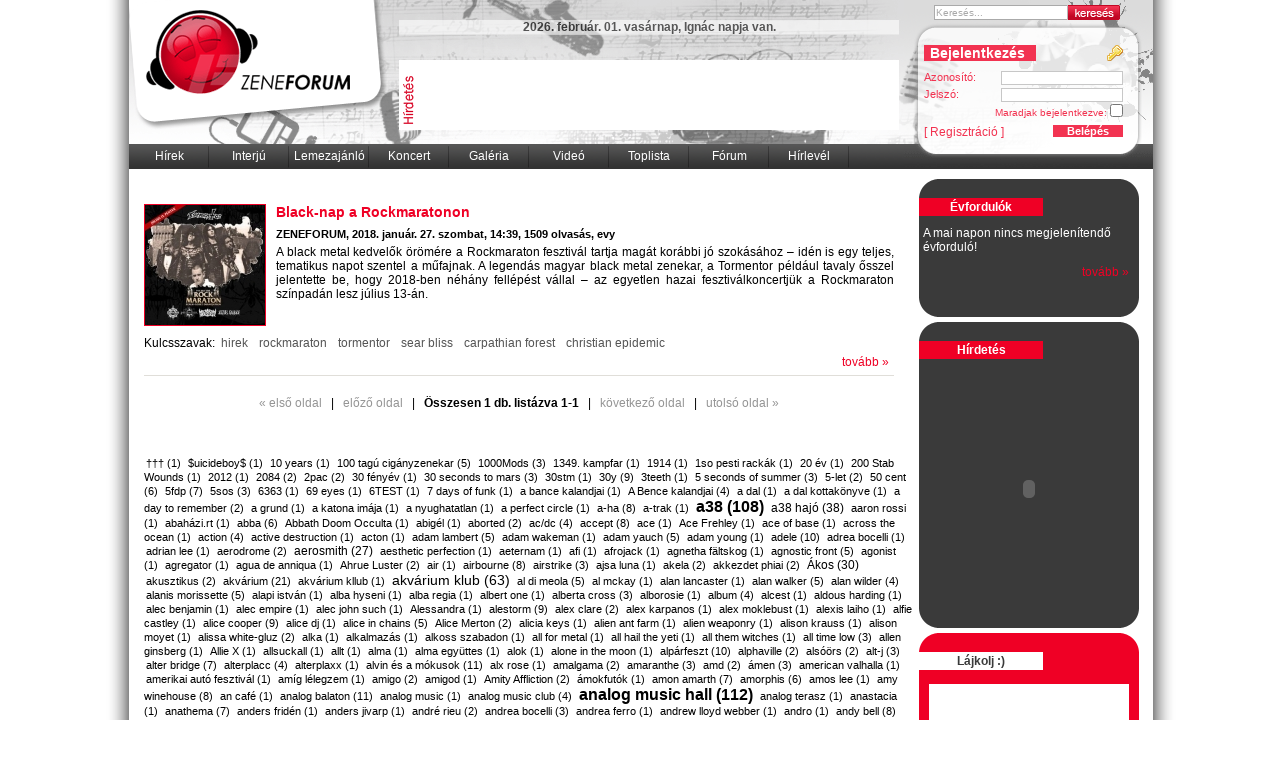

--- FILE ---
content_type: text/css
request_url: http://www.zeneforum.hu/z/zeneforum.hu/css/portal.cimlap//egyszeruMenurendszerMegjelenito/egyszeruMenurendszerMegjelenito.css
body_size: 570
content:

/**
*  FÜGGŐLEGES MEGJELENÍTÉSI MÓDHOZ TARTOZÓ BEÁLLÍTÁSOK
*/

/* Egyszerű menürendszer megjelenítő, függőleges */
#egyszeruMenurendszerMegjelenitoFuggoleges {
	font-family: Geneva, Arial, Helvetica, sans-serif;
	color:black;
}

/* A listázó eleme a menürendszernek */
#egyszeruMenurendszerMegjelenitoFuggoleges ul {
	list-style: none;
	margin: 0;
	padding: 0;
	border: none;
	color:black;
}

#egyszeruMenurendszerMegjelenitoFuggoleges li {
	
	font-family: Geneva, Arial, Helvetica, sans-serif;
	font-size: 12px;
	font-weight: normal;
	color: black;
	text-decoration:none;
	
}

#egyszeruMenurendszerMegjelenitoFuggoleges ul li a:visited,
#egyszeruMenurendszerMegjelenitoFuggoleges ul li a:link,
#egyszeruMenurendszerMegjelenitoFuggoleges ul li a:active {
	color:black;	
	margin:0;
	font-weight:normal;
	text-align:left;
	font-family: Geneva, Arial, Helvetica, sans-serif;
}

#egyszeruMenurendszerMegjelenitoFuggoleges ul li a:hover {
	font-family: Geneva, Arial, Helvetica, sans-serif;
	font-size: 12px;
	font-weight: bold;
	color: #FFF;
	text-decoration:none;	
}

#egyszeruMenurendszerMegjelenitoFuggoleges ul li a.menuSzint1 {
	
}

#egyszeruMenurendszerMegjelenitoFuggoleges ul li a.menuSzint2 {
	padding-left:5px;
}

#egyszeruMenurendszerMegjelenitoFuggoleges ul li a.menuSzint3 {
	padding-left:15px;
}



/**
*  VÍZSZINTES MEGJELENÍTÉSI MÓDHOZ TARTOZÓ BEÁLLÍTÁSOK
*/

/* Egyszerű menürendszer megjelenítő, függőleges */
#egyszeruMenurendszerMegjelenitoVizszintes {
	font-family: Geneva, Arial, Helvetica, sans-serif;
	color:white;
	text-decoration:none;
	float:left;
}

/* A listázó eleme a menürendszernek */
#egyszeruMenurendszerMegjelenitoVizszintes ul {
	list-style: none;
	margin: 0;
	padding: 0;
	border: none;
	font-family: Geneva, Arial, Helvetica, sans-serif;
	color:white;
	float:left;
}

#egyszeruMenurendszerMegjelenitoVizszintes li {		
	font-family: Geneva, Arial, Helvetica, sans-serif;
	font-size: 12px;
	font-weight: normal;
	color: white;
	text-decoration:none;
	float:left;
}

#egyszeruMenurendszerMegjelenitoVizszintes ul li a:visited,
#egyszeruMenurendszerMegjelenitoVizszintes ul li a:link,
#egyszeruMenurendszerMegjelenitoVizszintes ul li a:active {
	font-family: Geneva, Arial, Helvetica, sans-serif;
	font-size: 12px;	
	color: white;
	text-decoration:none;	
	float:left;
}

#egyszeruMenurendszerMegjelenitoVizszintes ul li a:hover {
	font-family: Geneva, Arial, Helvetica, sans-serif;
	font-size: 12px;
	font-weight: normal;
	color: white;
	text-decoration:none;
	float:left;
}

#egyszeruMenurendszerMegjelenitoVizszintes ul li:after {
	
}
	

--- FILE ---
content_type: application/javascript
request_url: http://www.zeneforum.hu/z/zeneforum.hu/javaScripts/portal.defaults/script.js
body_size: 3236
content:
// JavaScript Document
/*! Copyright (c) 2009 Brandon Aaron (http://brandonaaron.net)
 * Dual licensed under the MIT (http://www.opensource.org/licenses/mit-license.php)
 * and GPL (http://www.opensource.org/licenses/gpl-license.php) licenses.
 * Thanks to: http://adomas.org/javascript-mouse-wheel/ for some pointers.
 * Thanks to: Mathias Bank(http://www.mathias-bank.de) for a scope bug fix.
 *
 * Version: 3.0.2
 * 
 * Requires: 1.2.2+
 */

(function($) {

var types = ['DOMMouseScroll', 'mousewheel'];

$.event.special.mousewheel = {
	setup: function() {
		if ( this.addEventListener )
			for ( var i=types.length; i; )
				this.addEventListener( types[--i], handler, false );
		else
			this.onmousewheel = handler;
	},
	
	teardown: function() {
		if ( this.removeEventListener )
			for ( var i=types.length; i; )
				this.removeEventListener( types[--i], handler, false );
		else
			this.onmousewheel = null;
	}
};

$.fn.extend({
	mousewheel: function(fn) {
		return fn ? this.bind("mousewheel", fn) : this.trigger("mousewheel");
	},
	
	unmousewheel: function(fn) {
		return this.unbind("mousewheel", fn);
	}
});


function handler(event) {
	var args = [].slice.call( arguments, 1 ), delta = 0, returnValue = true;
	
	event = $.event.fix(event || window.event);
	event.type = "mousewheel";
	
	if ( event.wheelDelta ) delta = event.wheelDelta/120;
	if ( event.detail     ) delta = -event.detail/3;
	
	// Add events and delta to the front of the arguments
	args.unshift(event, delta);

	return $.event.handle.apply(this, args);
}

})(jQuery);

/**
 * @version		$Id:  $Revision
 * @package		jquery
 * @subpackage	lofslidernews
 * @copyright	Copyright (C) JAN 2010 LandOfCoder.com <@emai:landofcoder@gmail.com>. All rights reserved.
 * @website     http://landofcoder.com
 * @license		This plugin is dual-licensed under the GNU General Public License and the MIT License 
 */
// JavaScript Document
(function($) {
	 $.fn.lofJSidernews = function( settings ) {
	 	return this.each(function() {
			// get instance of the lofSiderNew.
			new  $.lofSidernews( this, settings ); 
		});
 	 }
	 $.lofSidernews = function( obj, settings ){
		this.settings = {
			direction	    	: '',
			mainItemSelector    : 'li',
			navInnerSelector	: 'ul',
			navSelector  		: 'li' ,
			navigatorEvent		: 'click',
			wapperSelector: 	'.lof-main-wapper',
			interval	  	 	: 4000,
			auto			    : true, // whether to automatic play the slideshow
			maxItemDisplay	 	: 3,
			startItem			: 0,
			navPosition			: 'vertical', 
			navigatorHeight		: 100,
			navigatorWidth		: 310,
			duration			: 600,
			navItemsSelector    : '.lof-navigator li',
			navOuterSelector    : '.lof-navigator-outer' ,
			isPreloaded			: true,
			easing				: 'easeInOutQuad'
		}	
		$.extend( this.settings, settings ||{} );	
		this.nextNo         = null;
		this.previousNo     = null;
		this.maxWidth  = this.settings.mainWidth || 600;
		this.wrapper = $( obj ).find( this.settings.wapperSelector );	
		this.slides = this.wrapper.find( this.settings.mainItemSelector );
		if( !this.wrapper.length || !this.slides.length ) return ;
		// set width of wapper
		if( this.settings.maxItemDisplay > this.slides.length ){
			this.settings.maxItemDisplay = this.slides.length;	
		}
		this.currentNo      = isNaN(this.settings.startItem)||this.settings.startItem > this.slides.length?0:this.settings.startItem;
		this.navigatorOuter = $( obj ).find( this.settings.navOuterSelector );	
		this.navigatorItems = $( obj ).find( this.settings.navItemsSelector ) ;
		this.navigatorInner = this.navigatorOuter.find( this.settings.navInnerSelector );
		
		if( this.settings.navPosition == 'horizontal' ){ 
			this.navigatorInner.width( this.slides.length * this.settings.navigatorWidth );
			this.navigatorOuter.width( this.settings.maxItemDisplay * this.settings.navigatorWidth );
			this.navigatorOuter.height(	this.settings.navigatorHeight );
			
		} else {
			this.navigatorInner.height( this.slides.length * this.settings.navigatorHeight );	
			
			this.navigatorOuter.height( this.settings.maxItemDisplay * this.settings.navigatorHeight );
			this.navigatorOuter.width(	this.settings.navigatorWidth );
		}		
		this.navigratorStep = this.__getPositionMode( this.settings.navPosition );		
		this.directionMode = this.__getDirectionMode();  
		
		
		if( this.settings.direction == 'opacity') {
			this.wrapper.addClass( 'lof-opacity' );
			$(this.slides).css('opacity',0).eq(this.currentNo).css('opacity',1);
		} else { 
			this.wrapper.css({'left':'-'+this.currentNo*this.maxSize+'px', 'width':( this.maxWidth ) * this.slides.length } );
		}

		
		if( this.settings.isPreloaded ) {
			this.preLoadImage( this.onComplete );
		} else {
			this.onComplete();
		}
		
	 }
     $.lofSidernews.fn =  $.lofSidernews.prototype;
     $.lofSidernews.fn.extend =  $.lofSidernews.extend = $.extend;
	 
	 $.lofSidernews.fn.extend({
							  
		startUp:function( obj, wrapper ) {
			seft = this;

			this.navigatorItems.each( function(index, item ){
				$(item).click( function(){
					seft.jumping( index, true );
					seft.setNavActive( index, item );					
				} );
				$(item).css( {'height': seft.settings.navigatorHeight, 'width':  seft.settings.navigatorWidth} );
			})
			this.registerWheelHandler( this.navigatorOuter, this );
			this.setNavActive(this.currentNo );
			
			if( this.settings.buttons && typeof (this.settings.buttons) == "object" ){
				this.registerButtonsControl( 'click', this.settings.buttons, this );

			}
			if( this.settings.auto ) 
			this.play( this.settings.interval,'next', true );
			
			return this;
		},
		onComplete:function(){
			setTimeout( function(){ $('.preload').fadeOut( 900 ); }, 400 );	this.startUp( );
		},
		preLoadImage:function(  callback ){
			var self = this;
			var images = this.wrapper.find( 'img' );
	
			var count = 0;
			images.each( function(index,image){ 
				if( !image.complete ){				  
					image.onload =function(){
						count++;
						if( count >= images.length ){
							self.onComplete();
						}
					}
					image.onerror =function(){ 
						count++;
						if( count >= images.length ){
							self.onComplete();
						}	
					}
				}else {
					count++;
					if( count >= images.length ){
						self.onComplete();
					}	
				}
			} );
		},
		navivationAnimate:function( currentIndex ) { 
			if (currentIndex <= this.settings.startItem 
				|| currentIndex - this.settings.startItem >= this.settings.maxItemDisplay-1) {
					this.settings.startItem = currentIndex - this.settings.maxItemDisplay+2;
					if (this.settings.startItem < 0) this.settings.startItem = 0;
					if (this.settings.startItem >this.slides.length-this.settings.maxItemDisplay) {
						this.settings.startItem = this.slides.length-this.settings.maxItemDisplay;
					}
			}		
			this.navigatorInner.stop().animate( eval('({'+this.navigratorStep[0]+':-'+this.settings.startItem*this.navigratorStep[1]+'})'), 
												{duration:500, easing:'easeInOutQuad'} );	
		},
		setNavActive:function( index, item ){
			if( (this.navigatorItems) ){ 
				this.navigatorItems.removeClass( 'active' );
				$(this.navigatorItems.get(index)).addClass( 'active' );	
				this.navivationAnimate( this.currentNo );	
			}
		},
		__getPositionMode:function( position ){
			if(	position  == 'horizontal' ){
				return ['left', this.settings.navigatorWidth];
			}
			return ['top', this.settings.navigatorHeight];
		},
		__getDirectionMode:function(){
			switch( this.settings.direction ){
				case 'opacity': this.maxSize=0; return ['opacity','opacity'];
				default: this.maxSize=this.maxWidth; return ['left','width'];
			}
		},
		registerWheelHandler:function( element, obj ){ 
			 element.bind('mousewheel', function(event, delta ) {
				var dir = delta > 0 ? 'Up' : 'Down',
					vel = Math.abs(delta);
				if( delta > 0 ){
					obj.previous( true );
				} else {
					obj.next( true );
				}
				return false;
			});
		},
		registerButtonsControl:function( eventHandler, objects, self ){ 
			for( var action in objects ){ 
				switch (action.toString() ){
					case 'next':
						objects[action].click( function() { self.next( true) } );
						break;
					case 'previous':
						objects[action].click( function() { self.previous( true) } );
						break;
				}
			}
			return this;	
		},
		onProcessing:function( manual, start, end ){	 		
			this.previousNo = this.currentNo + (this.currentNo>0 ? -1 : this.slides.length-1);
			this.nextNo 	= this.currentNo + (this.currentNo < this.slides.length-1 ? 1 : 1- this.slides.length);				
			return this;
		},
		finishFx:function( manual ){
			if( manual ) this.stop();
			if( manual && this.settings.auto ){ 
				this.play( this.settings.interval,'next', true );
			}		
			this.setNavActive( this.currentNo );	
		},
		getObjectDirection:function( start, end ){
			return eval("({'"+this.directionMode[0]+"':-"+(this.currentNo*start)+"})");	
		},
		fxStart:function( index, obj, currentObj ){
				if( this.settings.direction == 'opacity' ) { 
					$(this.slides).stop().animate({opacity:0}, {duration: this.settings.duration, easing:this.settings.easing} );
					$(this.slides).eq(index).stop().animate( {opacity:1}, {duration: this.settings.duration, easing:this.settings.easing} );
				}else {
					this.wrapper.stop().animate( obj, {duration: this.settings.duration, easing:this.settings.easing} );
				}
			return this;
		},
		jumping:function( no, manual ){
			this.stop(); 
			if( this.currentNo == no ) return;		
			 var obj = eval("({'"+this.directionMode[0]+"':-"+(this.maxSize*no)+"})");
			this.onProcessing( null, manual, 0, this.maxSize )
				.fxStart( no, obj, this )
				.finishFx( manual );	
				this.currentNo  = no;
		},
		next:function( manual , item){

			this.currentNo += (this.currentNo < this.slides.length-1) ? 1 : (1 - this.slides.length);	
			this.onProcessing( item, manual, 0, this.maxSize )
				.fxStart( this.currentNo, this.getObjectDirection(this.maxSize ), this )
				.finishFx( manual );
		},
		previous:function( manual, item ){
			this.currentNo += this.currentNo > 0 ? -1 : this.slides.length - 1;
			this.onProcessing( item, manual )
				.fxStart( this.currentNo, this.getObjectDirection(this.maxSize ), this )
				.finishFx( manual	);			
		},
		play:function( delay, direction, wait ){	
			this.stop(); 
			if(!wait){ this[direction](false); }
			var self  = this;
			this.isRun = setTimeout(function() { self[direction](true); }, delay);
		},
		stop:function(){ 
			if (this.isRun == null) return;
			clearTimeout(this.isRun);
            this.isRun = null; 
		}
	})
})(jQuery)



--- FILE ---
content_type: application/javascript
request_url: http://www.zeneforum.hu/z/zeneforum.hu/javaScripts/portal.defaults/toplista.js
body_size: 452
content:
		$(document).ready(function(){
	
			$('.toggle').click(function(){
				
				$(this).parents(".toplista:first").find('.toplistaElemek').toggle();
				
				if($(this).hasClass('plus'))
					$(this).removeClass('plus').addClass('minus');

				else if($(this).hasClass('minus'))
					$(this).removeClass('minus').addClass('plus');
				
			});
	
			$('.osszezar').change(function(){
	
				if($(this).hasClass('hidden')){
					$('.toplistaElemek').show();
					$(this).removeClass('hidden');
					$('.toggle').removeClass('plus').addClass('minus');
				}else{
					$('.toplistaElemek').hide();
					$(this).addClass('hidden');
					$('.toggle').removeClass('minus').addClass('plus');
				}
				
			});
			
			for(i=2000;i<=2012;i++){
				$('[name=ev]').append($('<option></option>').val(i).html(i));
			}
			
			for(i=1;i<=52;i++){
				$('[name=het]').append($('<option></option>').val(i).html(i));
			}
			
			//var eloadok = {{eloadok}};
			$.each(eloadok, function(val, text) {
				$('[name=eloado]').append(
					$('<option></option>').val(val).html(text)
				);
			});
			
			//var toplistak = {{toplistak}};
			$.each(toplistak, function(val, text) {
				$('[name=toplista]').append(
					$('<option></option>').val(val).html(text)
				);
			});
		    
		    $('[name=ev]').val(ev);
		    $('[name=het]').val(het);
		    $('[name=eloado]').val(eloa);
		    $('[name=toplista]').val(toplista);
	
		});